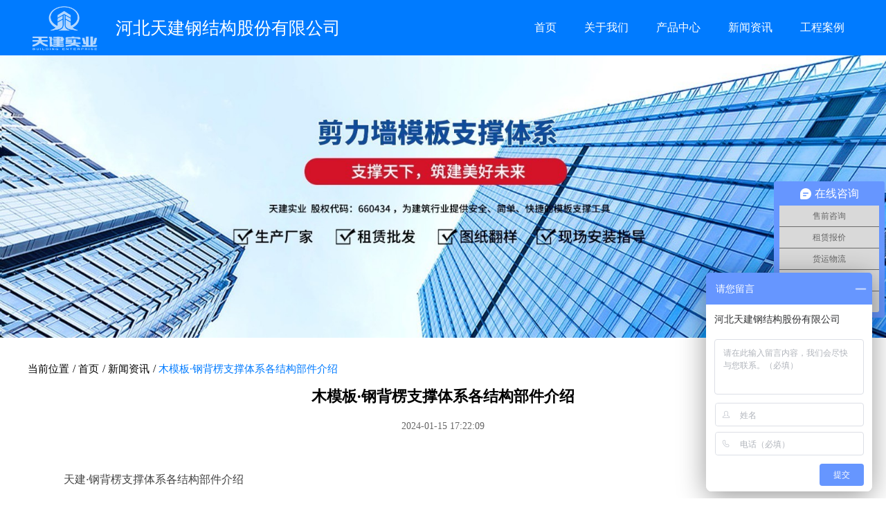

--- FILE ---
content_type: text/html; charset=utf-8
request_url: http://tjshiye.com/index/index/info/type/2/id/62.html
body_size: 6133
content:
<!DOCTYPE html>
<html lang="en">

<head>
    <meta charset="UTF-8">
    <meta http-equiv="X-UA-Compatible" content="IE=edge">
    <meta name="viewport" content="width=device-width, initial-scale=1.0">
    <meta name="description" content="河北天建钢结构股份有限公司" />
    <meta name="keywords" content="河北天建钢结构股份有限公司" />
    <title>河北天建钢结构股份有限公司</title>
    <link rel="stylesheet" href="/static/index/css/swiper.min.css">
    <link rel="stylesheet" href="/static/index/css/index.css">
    
    <script src="/static/index/jquery/jquery.min.js"></script>
    <!--<script src="/static/index/jquery/swiper.min.js"></script>-->
    <!--<link rel="stylesheet" href="https://unpkg.com/swiper/swiper-bundle.min.css"/>-->
 
<!-- Swiper JS -->
<script src="https://unpkg.com/swiper/swiper-bundle.min.js"></script>
    <script>
        var _hmt = _hmt || [];
        (function() {
          var hm = document.createElement("script");
          hm.src = "https://hm.baidu.com/hm.js?c42525ae79be38558749810a0031be5d";
          var s = document.getElementsByTagName("script")[0]; 
          s.parentNode.insertBefore(hm, s);
        })();
    </script>
</head>

<body>
<div class="head">
    <div class="w">
        <div class="head_box">
            <div class="company">
                <img src="/static/index/images/33.png" alt="" class="logo">
                <p>河北天建钢结构股份有限公司</p>
            </div>
            <div class="nav">
                <ul class="nav_list">
                    <li><a href="/index/index/index.html">首页</a></li>
                    <li><a href="/index/index/about.html">关于我们</a></li>
                    <li><a href="/index/index/tu/type/1.html">产品中心</a></li>
                    <li><a href="/index/index/tu/type/2.html">新闻资讯</a></li>
                    <li><a href="/index/index/tu/type/4.html">工程案例</a></li>
                </ul>
            </div>
        </div>
    </div>
</div>
<div class="head_warp"></div>
<div class="banner">
    <div class="swiper-container">
        <div class="swiper-wrapper">
                        <div class="swiper-slide">
                <img src="/uploads/images/20250314/f43a91368a09d55b9a27805176d98242.jpg" alt="">
            </div>
            
                    </div>
    </div>
    </div>
    <div class="tab_nav">
        <div class="w">
            <a href="javascript:;">当前位置</a>/
            <a href="/index/index/index.html">首页</a>/
            <a href="javascript:;">新闻资讯</a>/
            <a href="javascript:;">木模板·钢背楞支撑体系各结构部件介绍</a>
        </div>
    </div>
    <div class="info_content">
        <div class="w">
            <p class="title">木模板·钢背楞支撑体系各结构部件介绍</p>
            <p class="info_time">2024-01-15 17:22:09</p>
            <div class="content_info"><p><a href="http://tj.zjxxjl.cn/" style="padding: 0px; margin: 11px 0px 0px; text-decoration-line: none; display: flex; font-size: 13px; justify-content: space-between; color: rgb(161, 161, 161); font-family: " microsoft="" text-wrap:=""></a></p><p style="padding: 0px; margin-top: 0px; margin-bottom: 0px; width: 221px; text-overflow: ellipsis; overflow: hidden; text-wrap: nowrap; color: rgb(66, 66, 66); font-size: 14px;"><a href="http://tj.zjxxjl.cn/" style="padding: 0px; margin: 11px 0px 0px; text-decoration-line: none; display: flex; font-size: 13px; justify-content: space-between; color: rgb(161, 161, 161); font-family: " microsoft="" text-wrap:=""></a></p><p style="box-sizing: border-box; padding: 20px; color: rgb(68, 68, 68); font-family: &quot;Microsoft Yahei&quot;, PingFangSC-Regular, &quot;Helvetica Neue&quot;, Helvetica, Arial, &quot;Hiragino Sans GB&quot;, &quot;Heiti SC&quot;, &quot;WenQuanYi Micro Hei&quot;, sans-serif; font-size: 16px; text-wrap: wrap; background-color: rgb(255, 255, 255);">天建·钢背楞支撑体系各结构部件介绍</p><p style="box-sizing: border-box; padding: 20px; color: rgb(68, 68, 68); font-family: &quot;Microsoft Yahei&quot;, PingFangSC-Regular, &quot;Helvetica Neue&quot;, Helvetica, Arial, &quot;Hiragino Sans GB&quot;, &quot;Heiti SC&quot;, &quot;WenQuanYi Micro Hei&quot;, sans-serif; font-size: 16px; text-wrap: wrap; background-color: rgb(255, 255, 255);">一、钢背楞墙体横杠</p><p style="box-sizing: border-box; padding: 20px; color: rgb(68, 68, 68); font-family: &quot;Microsoft Yahei&quot;, PingFangSC-Regular, &quot;Helvetica Neue&quot;, Helvetica, Arial, &quot;Hiragino Sans GB&quot;, &quot;Heiti SC&quot;, &quot;WenQuanYi Micro Hei&quot;, sans-serif; font-size: 16px; text-wrap: wrap; background-color: rgb(255, 255, 255); text-align: center;"><img src="/ueditor/php/upload/image/20240202/1706855029270165.jpg" title="1693882063.jpg" alt="1693882036660.jpg" style="box-sizing: border-box; border: 0px; vertical-align: middle; display: inline-block; max-width: 100%; height: auto;"/></p><p style="box-sizing: border-box; padding: 20px; color: rgb(68, 68, 68); font-family: &quot;Microsoft Yahei&quot;, PingFangSC-Regular, &quot;Helvetica Neue&quot;, Helvetica, Arial, &quot;Hiragino Sans GB&quot;, &quot;Heiti SC&quot;, &quot;WenQuanYi Micro Hei&quot;, sans-serif; font-size: 16px; text-wrap: wrap; background-color: rgb(255, 255, 255);">A规格：由两根60mm×20mm内卷边 C型冷弯型钢组装而成，壁厚2.75mm 每延米重4.2Kg。Ｂ作用：用于剪力墙横向加固。Ｃ优点：加大了与剪力墙模板竖向龙骨的受力面，克服自然涨模现象，规格统一，侧面有连接定位用圆孔，连接组装方便，且重量轻、便于操作，提高工人安装效率。Ｄ产品尺寸：600mm&nbsp; 900mm&nbsp; 1200mm 1500mm&nbsp; 1800mm&nbsp; 2100mm&nbsp; 2400 mm&nbsp; 2700mm&nbsp; 3000mm&nbsp; 3300mm等</p><p style="box-sizing: border-box; padding: 20px; color: rgb(68, 68, 68); font-family: &quot;Microsoft Yahei&quot;, PingFangSC-Regular, &quot;Helvetica Neue&quot;, Helvetica, Arial, &quot;Hiragino Sans GB&quot;, &quot;Heiti SC&quot;, &quot;WenQuanYi Micro Hei&quot;, sans-serif; font-size: 16px; text-wrap: wrap; background-color: rgb(255, 255, 255);">二、<span style="box-sizing: border-box;">钢背楞支撑体系-</span>阴角L杠</p><p style="box-sizing: border-box; padding: 20px; color: rgb(68, 68, 68); font-family: &quot;Microsoft Yahei&quot;, PingFangSC-Regular, &quot;Helvetica Neue&quot;, Helvetica, Arial, &quot;Hiragino Sans GB&quot;, &quot;Heiti SC&quot;, &quot;WenQuanYi Micro Hei&quot;, sans-serif; font-size: 16px; text-wrap: wrap; background-color: rgb(255, 255, 255); text-align: center;"><img src="/ueditor/php/upload/image/20240202/1706855029593118.jpg" title="1693882263.jpg" alt="1693882263.jpg" width="630" height="474" border="0" vspace="0" style="box-sizing: border-box; border: 0px; vertical-align: middle; display: inline-block; max-width: 100%; height: 474px; width: 630px;"/></p><p style="box-sizing: border-box; padding: 20px; color: rgb(68, 68, 68); font-family: &quot;Microsoft Yahei&quot;, PingFangSC-Regular, &quot;Helvetica Neue&quot;, Helvetica, Arial, &quot;Hiragino Sans GB&quot;, &quot;Heiti SC&quot;, &quot;WenQuanYi Micro Hei&quot;, sans-serif; font-size: 16px; text-wrap: wrap; background-color: rgb(255, 255, 255);">A组成：又叫阴角加固件，由两根短横杠焊接组成，角度为90°。B作用：替代钢管，用于剪力墙阴角处的水平方向加固。C优点：预制９０°角度，保证剪力墙的制作质量，与横杠搭配使用，快速连接，而且操作简单。D同产品对比：相对比LB型阴角锁具，安拆更快捷，适用于短肢剪力墙。E规格：L600mm－800mm、L800mm－800mm、L800mm－1000mm、L800mm-1200mm等</p><p style="box-sizing: border-box; padding: 20px; color: rgb(68, 68, 68); font-family: &quot;Microsoft Yahei&quot;, PingFangSC-Regular, &quot;Helvetica Neue&quot;, Helvetica, Arial, &quot;Hiragino Sans GB&quot;, &quot;Heiti SC&quot;, &quot;WenQuanYi Micro Hei&quot;, sans-serif; font-size: 16px; text-wrap: wrap; background-color: rgb(255, 255, 255);">三、<span style="box-sizing: border-box;">钢背楞支撑体系-</span>阴角锁具</p><p style="box-sizing: border-box; padding: 20px; color: rgb(68, 68, 68); font-family: &quot;Microsoft Yahei&quot;, PingFangSC-Regular, &quot;Helvetica Neue&quot;, Helvetica, Arial, &quot;Hiragino Sans GB&quot;, &quot;Heiti SC&quot;, &quot;WenQuanYi Micro Hei&quot;, sans-serif; font-size: 16px; text-wrap: wrap; background-color: rgb(255, 255, 255); text-align: center;"><img src="/ueditor/php/upload/image/20240202/1706855031132811.jpg" title="1693882280.jpg" alt="1693882280.jpg" width="630" height="473" border="0" vspace="0" style="box-sizing: border-box; border: 0px; vertical-align: middle; display: inline-block; max-width: 100%; height: 473px; width: 630px;"/></p><p style="box-sizing: border-box; padding: 20px; color: rgb(68, 68, 68); font-family: &quot;Microsoft Yahei&quot;, PingFangSC-Regular, &quot;Helvetica Neue&quot;, Helvetica, Arial, &quot;Hiragino Sans GB&quot;, &quot;Heiti SC&quot;, &quot;WenQuanYi Micro Hei&quot;, sans-serif; font-size: 16px; text-wrap: wrap; background-color: rgb(255, 255, 255);">A组成：又叫阴角锁具，由两根U型横杠焊接组成，角度为90°。B作用：替代钢管，用于剪力墙阴角处的水平方向加固。C优点：预制９０°角，保证剪力墙的制作质量，与横杠搭配使用操作简单。D同产品对比：相对比LA型阴角锁具，阴角加固更牢靠，配合横杠卡住阴角木方，阴角浇筑效果更理想。E规格：L400mm－450mm</p><p style="box-sizing: border-box; padding: 20px; color: rgb(68, 68, 68); font-family: &quot;Microsoft Yahei&quot;, PingFangSC-Regular, &quot;Helvetica Neue&quot;, Helvetica, Arial, &quot;Hiragino Sans GB&quot;, &quot;Heiti SC&quot;, &quot;WenQuanYi Micro Hei&quot;, sans-serif; font-size: 16px; text-wrap: wrap; background-color: rgb(255, 255, 255);">四、<span style="box-sizing: border-box;">钢背楞支撑体系-</span>分体式阳角锁具</p><p style="box-sizing: border-box; padding: 20px; color: rgb(68, 68, 68); font-family: &quot;Microsoft Yahei&quot;, PingFangSC-Regular, &quot;Helvetica Neue&quot;, Helvetica, Arial, &quot;Hiragino Sans GB&quot;, &quot;Heiti SC&quot;, &quot;WenQuanYi Micro Hei&quot;, sans-serif; font-size: 16px; text-wrap: wrap; background-color: rgb(255, 255, 255); text-align: center;"><img src="/ueditor/php/upload/image/20240202/1706855031999957.jpg" title="1693882302.jpg" alt="1693882302.jpg" width="630" height="449" border="0" vspace="0" style="box-sizing: border-box; border: 0px; vertical-align: middle; display: inline-block; max-width: 100%; height: 449px; width: 630px;"/></p><p style="box-sizing: border-box; padding: 20px; color: rgb(68, 68, 68); font-family: &quot;Microsoft Yahei&quot;, PingFangSC-Regular, &quot;Helvetica Neue&quot;, Helvetica, Arial, &quot;Hiragino Sans GB&quot;, &quot;Heiti SC&quot;, &quot;WenQuanYi Micro Hei&quot;, sans-serif; font-size: 16px; text-wrap: wrap; background-color: rgb(255, 255, 255);">A组成：由两根90°角铁焊接在两个预制的C型锁具上，用两根插销把阳角锁具伐在横杠上即可。B作用：用于剪力墙阳角的加固。C：优点：采取加固丝杆穿过阳角预制孔位，一步快捷阳角加固，阳角丝杆对拉，保证了阳角的90°角。</p><p style="box-sizing: border-box; padding: 20px; color: rgb(68, 68, 68); font-family: &quot;Microsoft Yahei&quot;, PingFangSC-Regular, &quot;Helvetica Neue&quot;, Helvetica, Arial, &quot;Hiragino Sans GB&quot;, &quot;Heiti SC&quot;, &quot;WenQuanYi Micro Hei&quot;, sans-serif; font-size: 16px; text-wrap: wrap; background-color: rgb(255, 255, 255);">五、<span style="box-sizing: border-box;">钢背楞支撑体系-</span>横杠（主龙骨）连接锁具</p><p style="box-sizing: border-box; padding: 20px; color: rgb(68, 68, 68); font-family: &quot;Microsoft Yahei&quot;, PingFangSC-Regular, &quot;Helvetica Neue&quot;, Helvetica, Arial, &quot;Hiragino Sans GB&quot;, &quot;Heiti SC&quot;, &quot;WenQuanYi Micro Hei&quot;, sans-serif; font-size: 16px; text-wrap: wrap; background-color: rgb(255, 255, 255); text-align: center;"><img src="/ueditor/php/upload/image/20240202/1706855032176025.jpg" title="1693882172.jpg" alt="1693882172.jpg" width="630" height="422" border="0" vspace="0" style="box-sizing: border-box; border: 0px; vertical-align: middle; display: inline-block; max-width: 100%; height: 422px; width: 630px;"/></p><p style="box-sizing: border-box; padding: 20px; color: rgb(68, 68, 68); font-family: &quot;Microsoft Yahei&quot;, PingFangSC-Regular, &quot;Helvetica Neue&quot;, Helvetica, Arial, &quot;Hiragino Sans GB&quot;, &quot;Heiti SC&quot;, &quot;WenQuanYi Micro Hei&quot;, sans-serif; font-size: 16px; text-wrap: wrap; background-color: rgb(255, 255, 255);">A组成：由一根U型直杠和两个锁销组成。B作用：与横杠定位孔配合，快速连接横杠，保证横杠不被两头拉力拉开，还可以通过定位孔的位置调节横杠的长短。C优点：能保证连接点的整体性，避免出现涨模现象，保证工程质量。D同产品对比：相对比连接锁具A型，操作快捷，减轻重量与造价，通用性高。</p><p style="box-sizing: border-box; padding: 20px; color: rgb(68, 68, 68); font-family: &quot;Microsoft Yahei&quot;, PingFangSC-Regular, &quot;Helvetica Neue&quot;, Helvetica, Arial, &quot;Hiragino Sans GB&quot;, &quot;Heiti SC&quot;, &quot;WenQuanYi Micro Hei&quot;, sans-serif; font-size: 16px; text-wrap: wrap; background-color: rgb(255, 255, 255);">六、<span style="box-sizing: border-box;">钢背楞支撑体系-</span>洞口锁具</p><p style="box-sizing: border-box; padding: 20px; color: rgb(68, 68, 68); font-family: &quot;Microsoft Yahei&quot;, PingFangSC-Regular, &quot;Helvetica Neue&quot;, Helvetica, Arial, &quot;Hiragino Sans GB&quot;, &quot;Heiti SC&quot;, &quot;WenQuanYi Micro Hei&quot;, sans-serif; font-size: 16px; text-wrap: wrap; background-color: rgb(255, 255, 255); text-align: center;"><img src="/ueditor/php/upload/image/20240202/1706855032598256.jpg" title="1693882342.jpg" alt="1693882342.jpg" width="630" height="328" border="0" vspace="0" style="box-sizing: border-box; border: 0px; vertical-align: middle; display: inline-block; max-width: 100%; height: 328px; width: 630px;"/></p><p style="box-sizing: border-box; padding: 20px; color: rgb(68, 68, 68); font-family: &quot;Microsoft Yahei&quot;, PingFangSC-Regular, &quot;Helvetica Neue&quot;, Helvetica, Arial, &quot;Hiragino Sans GB&quot;, &quot;Heiti SC&quot;, &quot;WenQuanYi Micro Hei&quot;, sans-serif; font-size: 16px; text-wrap: wrap; background-color: rgb(255, 255, 255);">A组成：由短横杠和两个勾头螺栓组成。B作用：用于剪力墙洞口模板加固。C优点：用两个勾头螺栓，勾住横杠上面的定位孔，快速将短横杠拉紧，通过松紧螺栓可调整洞口垂直度。简单牢固快速完成洞口模板加固。D规格：600～800mm&nbsp;</p><p style="box-sizing: border-box; padding: 20px; color: rgb(68, 68, 68); font-family: &quot;Microsoft Yahei&quot;, PingFangSC-Regular, &quot;Helvetica Neue&quot;, Helvetica, Arial, &quot;Hiragino Sans GB&quot;, &quot;Heiti SC&quot;, &quot;WenQuanYi Micro Hei&quot;, sans-serif; font-size: 16px; text-wrap: wrap; background-color: rgb(255, 255, 255);">七、<span style="box-sizing: border-box;">钢背楞支撑体系-</span>异型杠</p><p style="box-sizing: border-box; padding: 20px; color: rgb(68, 68, 68); font-family: &quot;Microsoft Yahei&quot;, PingFangSC-Regular, &quot;Helvetica Neue&quot;, Helvetica, Arial, &quot;Hiragino Sans GB&quot;, &quot;Heiti SC&quot;, &quot;WenQuanYi Micro Hei&quot;, sans-serif; font-size: 16px; text-wrap: wrap; background-color: rgb(255, 255, 255); text-align: center;"><img src="/ueditor/php/upload/image/20240202/1706855033878460.jpg" title="1693882378.jpg" alt="1693882378.jpg" width="630" height="332" border="0" vspace="0" style="box-sizing: border-box; border: 0px; vertical-align: middle; display: inline-block; max-width: 100%; height: 332px; width: 630px;"/></p><p style="box-sizing: border-box; padding: 20px; color: rgb(68, 68, 68); font-family: &quot;Microsoft Yahei&quot;, PingFangSC-Regular, &quot;Helvetica Neue&quot;, Helvetica, Arial, &quot;Hiragino Sans GB&quot;, &quot;Heiti SC&quot;, &quot;WenQuanYi Micro Hei&quot;, sans-serif; font-size: 16px; text-wrap: wrap; background-color: rgb(255, 255, 255);">A组成：以上图片为Z型杠。B作用：用于带墙垛、带角度剪力墙及防排烟等风井、门窗下挂梁一次浇筑模板加固。C优点：此类产品用于二次结构优化一次浇筑项目，难于用普通材料加固的墙体，简单牢固快速完成模板加固，成型效果好。</p><p style="box-sizing: border-box; padding: 20px; color: rgb(68, 68, 68); font-family: &quot;Microsoft Yahei&quot;, PingFangSC-Regular, &quot;Helvetica Neue&quot;, Helvetica, Arial, &quot;Hiragino Sans GB&quot;, &quot;Heiti SC&quot;, &quot;WenQuanYi Micro Hei&quot;, sans-serif; font-size: 16px; text-wrap: wrap; background-color: rgb(255, 255, 255);">八、<span style="box-sizing: border-box;">钢背楞支撑体系-</span>梁夹具</p><p style="box-sizing: border-box; padding: 20px; color: rgb(68, 68, 68); font-family: &quot;Microsoft Yahei&quot;, PingFangSC-Regular, &quot;Helvetica Neue&quot;, Helvetica, Arial, &quot;Hiragino Sans GB&quot;, &quot;Heiti SC&quot;, &quot;WenQuanYi Micro Hei&quot;, sans-serif; font-size: 16px; text-wrap: wrap; background-color: rgb(255, 255, 255); text-align: center;"><img src="/ueditor/php/upload/image/20240202/1706855035388411.jpg" title="1693882430.jpg" alt="1693882430.jpg" width="630" height="733" border="0" vspace="0" style="box-sizing: border-box; border: 0px; vertical-align: middle; display: inline-block; max-width: 100%; height: 733px; width: 630px;"/></p><p style="box-sizing: border-box; padding: 20px; color: rgb(68, 68, 68); font-family: &quot;Microsoft Yahei&quot;, PingFangSC-Regular, &quot;Helvetica Neue&quot;, Helvetica, Arial, &quot;Hiragino Sans GB&quot;, &quot;Heiti SC&quot;, &quot;WenQuanYi Micro Hei&quot;, sans-serif; font-size: 16px; text-wrap: wrap; background-color: rgb(255, 255, 255);">A：组成：由可调节U型卡和丝杆组成。B：作用：用于梁体加固。C：优点：可以有效控制梁底及下挂梁开裂、偏移、涨模、梁墙结合处变形等现象。D：规格：800mm以下通用、根据项目实际要求定制。</p><p style="box-sizing: border-box; padding: 20px; color: rgb(68, 68, 68); font-family: &quot;Microsoft Yahei&quot;, PingFangSC-Regular, &quot;Helvetica Neue&quot;, Helvetica, Arial, &quot;Hiragino Sans GB&quot;, &quot;Heiti SC&quot;, &quot;WenQuanYi Micro Hei&quot;, sans-serif; font-size: 16px; text-wrap: wrap; background-color: rgb(255, 255, 255);">九、<span style="box-sizing: border-box;">钢背楞支撑体系-</span>斜支撑</p><p style="box-sizing: border-box; padding: 20px; color: rgb(68, 68, 68); font-family: &quot;Microsoft Yahei&quot;, PingFangSC-Regular, &quot;Helvetica Neue&quot;, Helvetica, Arial, &quot;Hiragino Sans GB&quot;, &quot;Heiti SC&quot;, &quot;WenQuanYi Micro Hei&quot;, sans-serif; font-size: 16px; text-wrap: wrap; background-color: rgb(255, 255, 255); text-align: center;"><img src="/ueditor/php/upload/image/20240202/1706855036933106.jpg" title="1693882470.jpg" alt="1693882470.jpg" width="630" height="822" border="0" vspace="0" style="box-sizing: border-box; border: 0px; vertical-align: middle; display: inline-block; max-width: 100%; height: 822px; width: 630px;"/></p><p style="box-sizing: border-box; padding: 20px; color: rgb(68, 68, 68); font-family: &quot;Microsoft Yahei&quot;, PingFangSC-Regular, &quot;Helvetica Neue&quot;, Helvetica, Arial, &quot;Hiragino Sans GB&quot;, &quot;Heiti SC&quot;, &quot;WenQuanYi Micro Hei&quot;, sans-serif; font-size: 16px; text-wrap: wrap; background-color: rgb(255, 255, 255);">A：组成：由可调节斜支撑和2.4m横杠组成。B：作用：用于墙体垂直度调整。C：优点：通过丝杆的调节，可以拉，可以顶，更好地控制剪力墙的垂直度。D：规格：2.1m可调节斜杠，2.4m横杠。</p><p style="box-sizing: border-box; padding: 20px; color: rgb(68, 68, 68); font-family: &quot;Microsoft Yahei&quot;, PingFangSC-Regular, &quot;Helvetica Neue&quot;, Helvetica, Arial, &quot;Hiragino Sans GB&quot;, &quot;Heiti SC&quot;, &quot;WenQuanYi Micro Hei&quot;, sans-serif; font-size: 16px; text-wrap: wrap; background-color: rgb(255, 255, 255);">十、<span style="box-sizing: border-box;">钢背楞支撑体系-</span>钢楼梯</p><p style="box-sizing: border-box; padding: 20px; color: rgb(68, 68, 68); font-family: &quot;Microsoft Yahei&quot;, PingFangSC-Regular, &quot;Helvetica Neue&quot;, Helvetica, Arial, &quot;Hiragino Sans GB&quot;, &quot;Heiti SC&quot;, &quot;WenQuanYi Micro Hei&quot;, sans-serif; font-size: 16px; text-wrap: wrap; background-color: rgb(255, 255, 255); text-align: center;"><img src="/ueditor/php/upload/image/20240202/1706855037589751.jpg" title="1693882507.jpg" alt="1693882507.jpg" width="630" height="345" border="0" vspace="0" style="box-sizing: border-box; border: 0px; vertical-align: middle; display: inline-block; max-width: 100%; height: 345px; width: 630px;"/></p><p style="box-sizing: border-box; padding: 20px; color: rgb(68, 68, 68); font-family: &quot;Microsoft Yahei&quot;, PingFangSC-Regular, &quot;Helvetica Neue&quot;, Helvetica, Arial, &quot;Hiragino Sans GB&quot;, &quot;Heiti SC&quot;, &quot;WenQuanYi Micro Hei&quot;, sans-serif; font-size: 16px; text-wrap: wrap; background-color: rgb(255, 255, 255);">A：组成：由槽钢50x100,30x50x30（高）方钢和钢板组成的踏步,吊钩Φ20三部分组成。B：作用：用于楼梯模板预制。C：优点：便于施工，便于控制质量，不易发生偏差和楼梯高度不同，混凝土成型效果好。D：规格：根据项目楼梯定制。</p><p style="box-sizing: border-box; padding: 20px; color: rgb(68, 68, 68); font-family: &quot;Microsoft Yahei&quot;, PingFangSC-Regular, &quot;Helvetica Neue&quot;, Helvetica, Arial, &quot;Hiragino Sans GB&quot;, &quot;Heiti SC&quot;, &quot;WenQuanYi Micro Hei&quot;, sans-serif; font-size: 16px; text-wrap: wrap; background-color: rgb(255, 255, 255);">十一、<a href="https://www.gangbeileng.cn/" target="_self" title="钢背楞_剪力墙模板加固件_钢支撑体系_河北天建钢结构股份有限公司" style="box-sizing: border-box; background-color: transparent; color: rgb(51, 51, 51); text-decoration-line: none !important;">钢背楞</a><span style="box-sizing: border-box;">支撑体系-</span>顶板支撑</p><p style="box-sizing: border-box; padding: 20px; color: rgb(68, 68, 68); font-family: &quot;Microsoft Yahei&quot;, PingFangSC-Regular, &quot;Helvetica Neue&quot;, Helvetica, Arial, &quot;Hiragino Sans GB&quot;, &quot;Heiti SC&quot;, &quot;WenQuanYi Micro Hei&quot;, sans-serif; font-size: 16px; text-wrap: wrap; background-color: rgb(255, 255, 255); text-align: center;"><img src="/ueditor/php/upload/image/20240202/1706855038486750.jpg" title="1693882535.jpg" alt="1693882535.jpg" width="630" height="474" border="0" vspace="0" style="box-sizing: border-box; border: 0px; vertical-align: middle; display: inline-block; max-width: 100%; height: 474px; width: 630px;"/></p><p style="box-sizing: border-box; padding: 20px; color: rgb(68, 68, 68); font-family: &quot;Microsoft Yahei&quot;, PingFangSC-Regular, &quot;Helvetica Neue&quot;, Helvetica, Arial, &quot;Hiragino Sans GB&quot;, &quot;Heiti SC&quot;, &quot;WenQuanYi Micro Hei&quot;, sans-serif; font-size: 16px; text-wrap: wrap; background-color: rgb(255, 255, 255);">A：规格：由50X50钢包木壁厚1.8mm。B：作用：用于顶板加固支撑。C：优点：标准定尺，轻便耐用，施工优越于木方，通常用于顶板次龙骨和剪力墙模板次龙骨施工，混凝土成型效果好。D：产品尺寸：1.5m、2.7m、3.0m等。</p><p style="padding: 0px; margin-top: 0px; margin-bottom: 0px; width: 221px; text-overflow: ellipsis; overflow: hidden; text-wrap: nowrap; color: rgb(66, 66, 66); font-size: 14px;"><a href="http://tj.zjxxjl.cn/" style="padding: 0px; margin: 11px 0px 0px; text-decoration-line: none; display: flex; font-size: 13px; justify-content: space-between; color: rgb(161, 161, 161); font-family: " microsoft="" text-wrap:=""><br/></a><br/></p><p><br/></p></div>
        </div>
    </div>
<div class="foot">
    <div class="w">
        <img src="/static/index/images/33.png" alt="" class="foot_img">
        <div class="foot_xian"></div>
        <div class="gongsi">
            <p>河北天建钢结构股份有限公司</p>
            <p>地址:河北省泰皇岛市昌黎安山中部工业区</p>
            <p>电话:0335-3889991</p>
            <p>手机:18532028885</p>
            <p>传真:0335-2899199</p>
            <p>邮箱:381738702@qq.com</p>
            <p>邮编:066600</p>
            <p><a href="https://beian.miit.gov.cn/" target="_blank">ICP备案编号:冀ICP备16002154号-1</a></p>
            <p class="beian">
                <img src="/static/index/images/34.png" alt="">
                冀公网安备 13032202000109号            </p>
        </div>
        <div class="gongsi gongsi1">
            <p>网站导航</p>
            <a href="/index/index/index.html">>网站首页</a>
            <a href="/index/index/tu/type/1.html">>产品中心</a>
            <!--            <a href="">>企业介绍</a>-->
            <a href="/index/index/tu/type/2.html">>新闻资讯</a>
            <a href="/index/index/tu/type/3.html">>公司动态</a>
            <a href="/index/index/tu/type/4.html">>工程案例</a>
            <!--            <a href="">>技术中心</a>-->
            <!--            <a href="">>网站地图</a>-->
        </div>
        <div class="foot_xian"></div>
                <div class="wx">
            <img src="/uploads/images/20240206/0c101c96f58357b8873c834632b4ef06.jpg" alt="">
            <p>微信公众号</p>
        </div>
                <div class="wx">
            <img src="/uploads/images/20240206/471f3d3d5ed06eed0b788b6fba650615.jpg" alt="">
            <p>客服微信</p>
        </div>
            </div>
</div>
<!-- 友情链接 -->
<div class="lianjie">
    <div class="w">
        <span>友情链接:</span>
                <a href="https://gangbeileng.cn/" target="_blank">钢背楞</a>
        <!--        <a href="">心旅游网</a>-->
<!--        <a href="">财富财经知识 </a>-->
<!--        <a href="">橡胶气囊 </a>-->
<!--        <a href="">过热蒸汽发生器</a>-->
    </div>
</div>
<script>
   
    var swiper = new Swiper('.swiper-container', {
        loop: true,
        autoplay: true,
    })
    var mySwiper1 = new Swiper('.swiper-container2', {
        loop: true,
        slidesPerView: 1,
        nextButton: '.swiper-button-next',
        prevButton: '.swiper-button-prev',
    })

    function isMobile() {
        var userAgentInfo = navigator.userAgent;
        // 判断是否为移动端
        if (/AppleWebKit.*Mobile/i.test(userAgentInfo) || /MIDP|SymbianOS|NOKIA|SAMSUNG|LG|NEC|TCL|Alcatel|BIRD|DBTEL|Dopod|PHILIPS|HAIER|LENOVO|MOT-|Nokia|SonyEricsson|SIE-|Amoi|ZTE/.test(userAgentInfo)) {
            return true;
        } else {
            return false;
        }
    }
    var quyu;
    var leixing = [];
    var mianji;
    var mobile;

    // 调用函数判断当前设备类型
    if (isMobile()) {
        var mySwiper1 = new Swiper('.swiper-container1', {
            loop: true,
            slidesPerView: 3,
           navigation: {
            nextEl: '.swiper-button-next',
            prevEl: '.swiper-button-prev',
        },
        })
    } else {
        var mySwiper1 = new Swiper('.swiper-container1', {
            loop: true,
            slidesPerView: 4,
           navigation: {
            nextEl: '.swiper-button-next',
            prevEl: '.swiper-button-prev',
        },
        })
    }

    $(".xinxi_li1 ul li").click(function () {
        quyu = $(this).text();
        $(this).addClass('active').siblings('li').removeClass('active');
    })
    $(".xinxi_li3 ul li").click(function () {
        if ($(this).hasClass('active')){
            leixing = deleteValue(leixing,$(this).text())
            $(this).removeClass('active');
        }else{
            leixing.push($(this).text());
            $(this).addClass('active');
        }
        function deleteValue(arr, value) {
            while ($.inArray(value, arr) !== -1) {
                arr.splice($.inArray(value, arr), 1);
            }
            return arr;
        }
    })
    $('.tijiao').click(function () {
        if (isMobile()) {
            mianji = $("#mianji1").val();
            mobile = $("#mobile1").val();
        }else{
            mianji = $("#mianji").val();
            mobile = $("#mobile").val();
        }
        var gongcheng = $('input[name="gongcheng"]:checked').val();
        $.ajax({
            url: "/index/index/liuyan.html",
            data: {
                quyu: quyu,
                gongcheng: gongcheng,
                mianji: mianji,
                mobile: mobile,
                leixing: leixing
            }, success: function (res) {
                if (res.code == 200) {
                    alert(res.msg)
                    location.reload();
                }
            }
        })
    })
</script>
</body>

</html>

--- FILE ---
content_type: text/css
request_url: http://tjshiye.com/static/index/css/index.css
body_size: 3740
content:
* {
    padding: 0;
    margin: 0;
}

ul li {
    list-style: none;
}

a {
    text-decoration: none;
}

.head {
    height: 80px;
    width: 100%;
    background-color: #007bff;
    position: fixed;
    top: 0;
    z-index: 99999;
}
.head_warp{height: 80px;}

.w {
    width: 1200px;
    margin: 0 auto;
}

.logo {
    height: 80px;
}

.head_box {
    display: flex;
    justify-content: space-between;
    align-items: center;
}

.company {
    display: flex;
    align-items: center;
}

.company p {
    font-size: 25px;
    color: #fff;
    margin-left: 20px;
}

.nav_list li {
    float: left;
    padding: 0 20px;
}

.nav_list li a {
    color: #fff;
}

.banner {
    /* overflow: hidden; */
    position: relative;
}

.banner img {
    width: 100%;
}
/*.chanpin .swiper-slide img{*/
/*    width: 95%;*/
/*}*/
.xinxi_box {
    box-shadow: 0px 0px 5px 1px #e8e8e8 inset;
    width: 1140px;
    padding: 30px;
    margin-top: -50px;
    background-color: #fff;
    position: absolute;
    top: 90%;
    z-index: 99;
    display: flex;
    flex-wrap: wrap;
}

.xinxi_li {
    width: 28%;
    /*margin-right: 2.3%;*/
}
.xinxi_li:first-child{
    width: 34.3%;
    margin-right: 2%;
}

.xinxi_li ul li {
    margin-bottom: 20px;
    font-size: 14.5px;
    padding: 2px 0;
}

.xinxi_li3 ul li {
    padding: 4px 0;
}

.xinxi_li_title {
    font-size: 18px;
    font-weight: bold;
    margin-bottom: 30px;
}

.xinxi_li1 ul {
    flex-wrap: wrap;
    display: flex;
}

.xinxi_li1 ul li {
    border: solid 1px #e2e2e2;
    font-size: 14px;
    background-color: #f6f6f6;
    padding: 5px 20px;
    margin-right: 30px;
}
.fu_title span{margin-left: 5px}
.fu_title span:last-child{display: none}
.fu_title a{color: #000}
.xinxi_li3 ul {
    flex-wrap: wrap;
    display: flex;
}
.xinxi_li3 ul li {
    border: solid 1px #e2e2e2;
    font-size: 14px;
    background-color: #f6f6f6;
    padding: 5px 0;
    margin-right: 13px;
    width: 80px;
    margin-bottom: 20px;
    text-align: center;
}
.xinxi_li3{width: 35%;margin-right: 0}
.tijiao{padding: 5px 30px;display: block;margin-left: 23%}
.xinxi_li:hover{cursor: pointer}
.xinxi_li1 ul .active,.xinxi_li3 ul .active{background-color: #005ca9;color: #fff;border: solid 1px #005ca9}
.chanpin {
    margin-top: 18%;
    margin-bottom: 40px;
}

.title {
    text-align: center;
    font-size: 22px;
    font-weight: bold;
    margin-bottom: 10px;
}

.fu_title {
    text-align: center;
    font-size: 15px;
    margin-bottom: 30px;
}

.swiper-container1,
.swiper-container2 {
    margin-left: auto;
    margin-right: auto;
    position: relative;
    overflow: hidden;
    z-index: 1;
}

.chanin_banner .swiper-slide {
    width: 25%;
    margin: 20px 0;
    transition: transform 0.4s ease;
}

.chanin_banner .swiper-slide a {
    width: 95%;
    height: 100%;
    color: #000;
    font-size: 15px;
}

.chanin_banner .swiper-slide a img {
    margin-bottom: 10px;
}

.chanin_banner .swiper-slide:hover {
    transform: scale(1.1) ;
    z-index: 999;
}

.swiper-button-next,
.swiper-button-prev {
    top: 40%;
}

.tedian {
    height: 860px;
}

.tedian_img {
    height: 705px;
    width: 100%;
    margin-top: 40px;
    position: relative;
}

.tedian_img_bg {
    width: 100%;
}

.tedian_box {
    width: 1200px;
    position: absolute;
    top: 0;
    left: 0;
    right: 0;
    margin: auto;
    display: flex;
}

.tedian_left_img {
    width: 300px;
    margin-top: 34px;
}

.tedian_li1 {
    display: flex;
    height: 335px;
}

.tedian_li2 {
    height: 305px;
    display: flex;
}

.tedian_li1 img {
    margin-left: -35px;
    width: 332px;
    height: 335px;
}

.tedian_li2 img {
    width: 297px;
    height: 305px;
}

.tedian_content {
    width: 297px;
    background-color: #fff;
}

.tedian_content p:nth-child(1) {
    text-align: center;
    color: #475aaf;
    font-size: 18px;
    margin-top: 60px;
}

.tedian_content p:nth-child(2) {
    width: 80%;
    margin: 30px auto;
    color: #7c7c7c;
    text-align: center;
    overflow: hidden;
    text-overflow: ellipsis;
    display: -webkit-box;
    -webkit-line-clamp: 3;
    -webkit-box-orient: vertical;
}

.tedian_content p:nth-child(3) {
    border-radius: 10px;
    border: solid 1px #eeeeee;
    width: 120px;
    font-size: 13px;
    padding: 13px 0;
    text-align: center;
    margin: 40px auto;
    background-color: #f5f5f5;
}

.tedian_li3 {
    margin-top: 33px;
}

.tedian_li3 img {
    width: 305px;
    height: 301px;
}

.tedian_li3 .tedian_content {
    height: 306px;
    overflow: hidden;
    margin-top: -4px;
    width: 305px;
}

.jieshao_box {
    margin-top: 40px;
    display: flex;
}

.jieshao_title>p:first-child {
    width: 80px;
    height: 5px;
    background-color: #034294;
    margin-bottom: 10px;
}

.jieshao_title .p2 {
    color: #034294;
    font-size: 18px;
    font-weight: bold;
    margin-bottom: 30px;
}

.jieshao_left {
    width: 35%;
}

.content {
    height: 280px;
    margin-top: 30px;
    color: #818181;
    line-height: 32px;
    width: 100%;
    text-indent: 2em;
    overflow: hidden;
    text-overflow: ellipsis;
    font-size: 15px;
    margin-bottom: 25px;
}

.move {
    padding: 10px 0;
    background-color: #eeeeee;
    width: 110px;
    text-align: center;
    font-size: 14px;
    color: #9b9b9b;
}

.jieshao_middle {
    margin-left: 3%;
    display: flex;
    width: 60%;
}

.middle_left {
    width: 600px;
    height: 409px;
    margin-right: 1%;
}

.middle_right img {
    width: 145px;
    height: 95px;
    margin-bottom: 5px;
}

.img1 {
    width: 100%;
    margin: 70px 0;
}

.dongtai {
    display: flex;
}

.dongtai_lunbo img {
    height: 320px;
    margin-bottom: 20px;
    width: 430px;
}

.dongtai_lunbo a {
    color: #000;
    font-size: 15px;
}

.dongtai .dongtai_li:first-child {
    margin-left: 0;
    width: 430px;
}

.dongtai_li {
    margin-left: 40px;
    width: 340px;
}

.dongtai_fengmian {
    width: 340px;
    height: 200px;
}

.dongtai_li_title {
    display: flex;
    align-items: center;
    justify-content: space-between;
}

.content_content{flex: 1}
.dongtai_li_title p {
    font-size: 17px;
    font-weight: bold;
    margin-top: 15px;
}

.dongtai_li_title a {
    font-size: 13px;
    font-weight: normal;
    color: #ababab;
}

.dongtai_li_list a {
    display: flex;
    font-size: 13px;
    justify-content: space-between;
    margin-top: 11px;
    color: #a1a1a1;
}

.dongtai_li_list a p:first-child {
    width: 75%;
    text-overflow: ellipsis;
    overflow: hidden;
    white-space: nowrap;
    color: #424242;
    font-size: 14px;
}

.img2 {
    width: 100%;
    margin-top: 70px;
    margin-bottom: -4px;
}

.anli {
    width: 100%;
    height: 550px;
    background-image: url('/static/index/images/27.jpg');
    background-repeat: no-repeat;
    background-size: 100%;
    overflow: hidden;
}

.anli_box {
    display: flex;
    margin-top: 65px;
}

.anli_li {
    width: 350px;
    margin-right: 30px;
    overflow: hidden;
}

.anli_title {
    font-size: 20px;
    font-weight: bold;
    margin-bottom: 65px;
}

.anli_list a {
    width: 100%;
    text-overflow: ellipsis;
    overflow: hidden;
    white-space: nowrap;
    color: #000;
    margin-bottom: 30px;
    display: block;
}

.anli_li img {
    width: 350px;
    height: 220px;
    /*margin-top: 20px;*/
}
.anli .anli_li:nth-child(2) img{
    margin-bottom: 16px;
}

.huoban {
    width: 440px;
}

.huoban_img {
    width: 300px;
    margin: 0 auto;
    margin-bottom: 20px;
    display: block;
}

.huoban_li_img {
    width: 70px;
    height: 50px;
    border-radius: 10px;
    margin-top: 15px;
    margin-right: 17.5px;
}

.huoban_li .huoban_li_img:nth-child(5n+5) {
    margin-right: 0;
}
.tuzhi {
    height: 115px;
    width: 100%;
    background-color: #f1f1f1;
    margin-top: -5px;
}

.tuzhi .w {
    display: flex;
    align-items: center;
    flex-wrap: wrap;
    height: 115px;
    justify-content: space-between;
}

.tuzhi_li {
    display: flex;
    align-items: center;
}

.tuzhi_li img {
    width: 70px;
    height: 70px;
    margin-right: 20px;
}

.foot {
    width: 100%;
    background-color: #191b27;
}

.foot .w {
    display: flex;
    align-items: center;
    flex-wrap: wrap;
    justify-content: space-between;
}

.foot_img {
    width: 180px;
}

.foot_xian {
    width: 2px;
    height: 150px;
    background-color: rgba(255, 255, 255, 0.2);
}

.gongsi {
    margin: 40px 0;
    color: #e6e7eb;
    font-size: 14px;
    line-height: 25px;
}

.gongsi p:first-child {
    font-size: 18px;
    margin-bottom: 10px;
}

.beian {
    display: flex;
    align-items: center;
}

.gongsi a {
    color: #e6e7eb;
    display: block;
}

.wx {
    color: #e6e7eb;
    font-size: 14px;
    text-align: center;
}

.wx img {
    width: 150px;
    margin-bottom: 20px;
}

.lianjie {
    border-top: solid 2px #727679;
    background-color: #191b27;
    height: 50px;
    color: #e6e7eb;
    line-height: 50px;
    font-size: 15px;
}

.lianjie a {
    color: #e6e7eb;
    margin-left: 10px;
}
.tab_nav{height: 50px;line-height: 50px;margin-top: 20px;}
.tab_nav a{color: #000;font-size: 15px;margin-right: 5px;}
.tab_nav a:last-child{color: #007bff;}
.content_li{width: 44%;margin: 20px 0;}
        .content_li a{
            display: flex;
            color: #000;
            font-size: 14px;
        }

        .content_li img {
            width: 200px;
            height: 159px;
            margin-right: 4%;
        }
        .content_li a p:nth-child(1){font-size: 16px;margin-bottom: 10px;margin-top: 5px; display: -webkit-box;-webkit-box-orient: vertical;-webkit-line-clamp: 1; overflow: hidden;}
        .content_li a p:nth-child(2){font-size: 14px;line-height: 22px;
    display: -webkit-box;-webkit-box-orient: vertical;-webkit-line-clamp: 5; overflow: hidden;color: #333;}
    .content_li a p:nth-child(3){color: #666;margin-top: 10px;}
    .content_list .w{display: flex;flex-wrap: wrap;}
    .content_list .content_li:nth-child(odd){margin-right: 4%;}
    .info_time{text-align: center;color: #666;margin: 20px 0;font-size: 14px;}
    .content_info{font-size: 15px;line-height: 35px;margin-bottom: 30px;}
    .content_info p{text-indent: 2em;}
.anli_left{width: 760px;}
.anli_left>div{display: flex}
.anli_title{text-align: center;margin-bottom: 36px}
@media screen and (min-width:549px) {
    .xinxi_box1,.tedian_img1,.dongtai_li1,.anli_li .dongtai_li_title {
        display: none;
    }
}

@media screen and (max-width:549px) {
    .xinxi_li:first-child{width: 90%;margin: 0 auto}
    .head {
        height: 70px;
        width: 100%;
    }
    .head_warp{height: 70px;}
    .logo{height: 60px;margin-left: 20px;margin-top: 10px;}
    .company p{font-size: 15px;}
    .nav {
        display: none;
    }

    .w {
        width: 100%;
    }

    .chanpin {
        margin-top: 20px;margin-bottom: 20px;
    }

    .xinxi_box{
        display: none;
    }
    .xinxi_li{
        width: 90%;margin: 0 auto;
    }
    .xinxi_li_title{text-align: center;margin-top: 20px;margin-bottom: 20px;}
    .xinxi_li1 ul li{margin-right: 15px;padding: 3px 0;width: 15%;text-align: center;}
    .xinxi_li3 ul li {width: 22.5%;margin-right: 2%}
    .xinxi_li3 ul li:nth-child(4n+4){margin-right: 0}
    .title{font-size: 18px;}
    .fu_title{font-size: 12px;margin-bottom: 0;}
    .swiper-button-next, .swiper-container-rtl .swiper-button-prev{background-size: 60%;}
    .chanin_banner .swiper-slide a{font-size: 13px;}
    .tedian{height: auto;}
    .tedian_img{display: none;}
    .tedian_img1{margin: 20px auto;width: 90%}
    .tedian_li{display: flex;margin-bottom: 10px}
    .tedian_li img{width: 50%;height: auto;}
    .tedian_content{width: 50%;}
    .tedian_content p:nth-child(1){font-size:14px;margin-top: 40px;}
    .tedian_content p:nth-child(2){margin: 20px auto;font-size: 13px;line-height: 20px;display:-webkit-box;-webkit-box-orient:vertical;-webkit-line-clamp:2;overflow: hidden;}
    .tedian_content p:nth-child(3){font-size: 12px;width: 90px;padding: 8px;margin-top: 30px;margin-bottom: 0;}
    .jieshao_title .p2{font-size: 15px;margin-bottom: 10px;}
    .jieshao_box{display: block;margin-top: 20px;}
    .jieshao_left,.dongtai_li{width: 90%;margin: 0 auto;}
    .jieshao_middle{width: 90%;margin:0 auto;display: block;}
    .middle_left{width: 100%;margin-right: 0;height: auto;}
    .content{font-size: 14px;margin: 10px 0;line-height: 25px;}
    .middle_right img{width: 24%;height: auto;}
    .img1,.img2{margin: 10px auto;}
    .dongtai{display: block;}
    .dongtai_lunbo{margin-bottom: 20px;}
    .dongtai_lunbo img{width: 90%;margin:0 auto;margin-bottom: 10px;display: block}
    .dongtai_li2{display: none;}
    .dongtai_li1{width: 90%;margin: 0 auto;margin-bottom: 20px;}
    .dongtai_li_title{margin-bottom: 10px;}
    .dongtai_fengmian{width: 100%;height: auto;}
    .anli{height: auto;background-image: none;}
    .anli_box{margin-top: 0px;display: block;}
    .anli_box .anli_li:first-child{display: none;}
    .anli_title{display: none;}
    .anli_li{width: 90%;margin: 0 auto;}
    .anli_list a{width: 100%;text-overflow: ellipsis;overflow: hidden;white-space: nowrap;color: #424242;font-size: 14px;}
    .anli_li img{width: 100%;height: auto;}
    .huoban{background-image: url(/static/index/images/27.jpg);padding: 10px 0;}
    .huoban_img{width: 35%;margin: 10px auto;}
    .huoban_li{width: 90%;margin: 0 auto;padding-bottom: 10px;}
    .huoban_li_img{width: 60px;height: 40px;margin-top: 10px;}
    .tuzhi .w{width: 90%;height: auto;padding: 12px 0;}
    .tuzhi {margin-top: 0;font-size: 12px;height: auto;}
    .tuzhi_li img{width: 32px;height: 32px;margin-right: 5px;}
    .foot{overflow: hidden;}
    .foot .w{display: block;}
    .foot_img{width: 100px;margin: 10px auto;display: block;}
    .foot_xian{display: none;}
    .gongsi{margin: 15px auto;margin-left: 8%;overflow: hidden;}
    .gongsi p:first-child{font-size: 16px;}
    .gongsi1 a{width: 20%;float: left;}
    .wx{width: 50%;float: left;margin-bottom: 10px;}
    .wx img{width: 100px;margin-bottom: 10px;}
    .lianjie .w{font-size: 12px;width: 90%;}
    .lianjie a{margin-left: 5px;}
    .content_li{width: 93%;margin: 10px auto;}
    .tab_nav .w{margin-left: 5%;width: 95%; text-overflow: ellipsis;
        overflow: hidden;
        white-space: nowrap;}
    .tab_nav a{font-size: 14px;}
    .content_li img{width: 180px;height: 106px;}
    .content_li a p:nth-child(1){font-size: 14px;display: -webkit-box;
        -webkit-box-orient: vertical;
        -webkit-line-clamp: 1;
        overflow: hidden;
        margin-bottom: 5px;
    }
    .content_li a p:nth-child(2) {
        font-size: 12px;
        line-height: 22px;
        display: -webkit-box;
        -webkit-box-orient: vertical;
        -webkit-line-clamp: 2;
        overflow: hidden;
        color: #333;
    }
    .content_li a p:nth-child(3){font-size: 12px;}
    .content_list .content_li:nth-child(odd){margin-right: auto;}
    .content_list{margin-bottom: 20px;}
    .info_content .w{width: 95%;}
    .anli_left{width: 100%;}
    .anli_list{margin-bottom: 20px}
}

--- FILE ---
content_type: text/javascript; charset=utf-8
request_url: https://goutong.baidu.com/site/126/c42525ae79be38558749810a0031be5d/b.js?siteId=15235074
body_size: 8170
content:
!function(){"use strict";!function(){var e={styleConfig:{"styleVersion":"1","inviteBox":{"btnBgColor":"#6696FF","startPage":1,"autoDuration":0,"cpyInfo":"","isShowText":1,"skinType":1,"buttonType":1,"inviteTypeData":{"0":{"width":400,"height":175},"1":{"width":400,"height":282},"2":{"width":400,"height":282},"3":{"width":400,"height":282}},"autoInvite":0,"stayTime":20,"closeTime":20,"toChatTime":5,"inviteWinPos":0,"welcome":"河北天建钢结构股份有限公司","needVerifyCode":1,"autoChat":0,"btnBgColorType":0,"skinIndex":1,"customerStyle":{"acceptFontColor":"#000000","backImg":"","acceptBgColor":"#fecb2e","inviteBackImg":"https://aff-im.bj.bcebos.com/r/image/invite-back-img.png","confirmBtnText":"在线咨询","marginTop":0,"buttonPosition":"center","marginLeft":0},"defaultStyle":1,"likeCrm":0,"skinName":"客服小妹","autoHide":0,"reInvite":1,"sendButton":{"bgColor":"#bfecff","fontColor":"#1980df"},"inviteHeadImg":"","license":"000","isOpenAutoDirectCom":0,"fontPosition":"center","isCustomerStyle":0,"position":"middle","inviteInterval":90,"inviteWinType":0,"tradeId":0,"fontColor":"#333333"},"aiSupportQuestion":false,"webimConfig":{"isShowIntelWelLan":0,"skinIndex":0,"autoDuration":1,"customerColor":"#6696FF","themeType":0,"license":"000","isOpenAutoDirectCom":0,"generalRecommend":0,"isShowCloseBtn":1,"skinType":1,"width":452,"isOpenKeepCom":1,"autoPopupMsg":0,"position":"right-bottom","needVerifyCode":1,"height":471,"waitVisitStayTime":6,"searchTermRecommend":1},"noteBoard":{"btnBgColor":"#6696FF","skinIndex":0,"webim":{"webimOnline":1,"webimOffline":1},"likeCrm":1,"displayCompany":1,"customerColor":"#00aef3","cpyInfo":"河北天建钢结构股份有限公司\n","skinName":"默认皮肤","displayLxb":1,"formText":"请在此输入留言内容，我们会尽快与您联系，祝您生活愉快。","skinType":1,"form":{"formOffline":0,"formOnlineAuto":0},"position":"right-bottom","itemsExt":[],"items":[{"name":"content","required":1,"isShow":1},{"name":"visitorName","required":0,"isShow":1},{"name":"visitorPhone","required":1,"isShow":1}],"cpyTel":18532028885,"needVerifyCode":1,"tradeId":0,"btnBgColorType":0,"board":{"boardOffline":1,"boardOnline":0}},"blackWhiteList":{"type":-1,"siteBlackWhiteList":[]},"isWebim":1,"pageId":0,"seekIcon":{"barrageIconColor":"#9861E6","iconHeight":39,"barrageIssue":["可以介绍下你们的产品么？","你们是怎么收费的呢？","现在有优惠活动么？"],"displayLxb":1,"cpyInfo":"","portraitPosition":"top","skinType":1,"isFixedPosition":1,"iconType":1,"pcGroupiconColor":"#6696FF","horizontalPosition":"left","needVerifyCode":1,"customerStyle":{"backImg":""},"skinIndex":5,"iconWidth":120,"likeCrm":0,"skinName":"工业时代","groups":[{"groupName":"售前咨询","groupId":777085,"isSelected":false},{"groupName":"租赁报价","groupId":777086,"isSelected":false},{"groupName":"货运物流","groupId":777087,"isSelected":false},{"groupName":"售后服务","groupId":777088,"isSelected":false},{"groupName":"厂商合作","groupId":956053,"isSelected":false}],"barrageColor":0,"marginLeft":0,"autoConsult":1,"isOpenAutoDirectCom":0,"barrageSwitch":false,"isCustomerStyle":0,"hotIssues":[{"question":"钢背楞怎么计算价格？","answer":"<div><span style=\"font-size: 14px;\">1.常规剪力墙模板背楞，按吨过磅计算价格。</span><br></div><div>2.根据项目实际情况，提供施工图、结构图，对材料进行整体优化，生成用量使用清单。<br></div><div>3.综合原材料价格等因素，指定地区业务负责沟通价格，协调提供报价单、优化图纸及用量等。</div><div>4.如有问题，请致电咨询：0335-3889991，祝您生活愉快！<img style=\"display: inline-block; vertical-align: middle; width: 25px; height: 25px;\" src=\"http://aff-im.cdn.bcebos.com/onlineEnv/webim/resource/img/face/f5d3fd06ead545b5abd48e367195b1fb.png\" data-face-text=\"鲜花\" data-face-id=\"f5d3fd06ead545b5abd48e367195b1fb\" datafacekey=\"f5d3fd06ead545b5abd48e367195b1fb\"></div>","id":"hotIssues:972465910"},{"question":"钢背楞怎么租赁？","answer":"钢背楞(横杠)租赁则按米计算租赁费用，普材参考0.12-0.18元/延长米，温馨提示：实际租赁价格与工程结构、原材价格、用量情况、使用时间、运输、款项等多因素有关，以上价格仅作参照，电话详细咨询：0335-3889991或18532028885(微信），祝您生活愉快！<img style=\"display: inline-block; vertical-align: middle; width: 25px; height: 25px;\" src=\"http://aff-im.cdn.bcebos.com/onlineEnv/webim/resource/img/face/f5d3fd06ead545b5abd48e367195b1fb.png\" data-face-text=\"鲜花\" data-face-id=\"f5d3fd06ead545b5abd48e367195b1fb\" datafacekey=\"f5d3fd06ead545b5abd48e367195b1fb\">","id":"hotIssues:813592406"},{"question":"获取产品详细资料，成本核算，施工方案？","answer":"欢迎您的咨询与关注，<div><div><span style=\"font-size: 14px;\">1.为维护行业良好的发展，我们需要了解一些项目的基本信息和情况，感谢您的信任和理解。我们将秉持着“诚信共赢”的合作理念，竭诚为服务。<img style=\"display: inline-block; vertical-align: middle; width: 25px; height: 25px;\" src=\"http://aff-im.cdn.bcebos.com/onlineEnv/webim/resource/img/face/f5d3fd06ead545b5abd48e367195b1fb.png\" data-face-text=\"鲜花\" data-face-id=\"f5d3fd06ead545b5abd48e367195b1fb\" datafacekey=\"f5d3fd06ead545b5abd48e367195b1fb\"></span></div><div><span style=\"font-size: 14px;\">2.获取产品详细资料，成本核算 ，施工方案，请您致电：0335-3889991或18532028885(添加微信)。<br></span></div><div><span style=\"font-size: 14px;\"><br></span></div></div>","id":"hotIssues:178344196"}],"groupStyle":{"bgColor":"#ffffff","buttonColor":"#d6f3ff","fontColor":"#008edf"},"pcGroupiconType":0,"position":"right-center","groupWidth":144,"barrageIconColorType":0,"marginTop":0,"tradeId":0},"digitalHumanSetting":{"perid":"4146","gender":0,"demo":{"image":"https://aff-im.cdn.bcebos.com/onlineEnv/r/image/digitalman/digital-woman-demo-webim.png"},"headImage":"https://aff-im.cdn.bcebos.com/onlineEnv/r/image/digitalman/digital-woman-demo.jpg","name":"温柔姐姐","audition":"https://aff-im.cdn.bcebos.com/onlineEnv/r/audio/digitalman/woman.mp3","comment":"以亲切温柔的形象来接待访客，让用户感受到温暖和关怀；","data":{"welcome":{"gif":"https://aff-im.cdn.bcebos.com/onlineEnv/r/image/digitalman/digital-woman-welcome.gif"},"contact":{"gif":"https://aff-im.cdn.bcebos.com/onlineEnv/r/image/digitalman/digital-woman-contact.gif"},"warmLanguage":{"gif":""},"other":{"gif":""}}}},siteConfig:{"eid":"26126717","queuing":"<p>欢迎光临！您已经进入服务队列，请您稍候，马上为您转接您的在线咨询顾问。</p>","isOpenOfflineChat":1,"authToken":"bridge","isWebim":1,"imVersion":"im_server","platform":0,"isGray":"false","vstProto":1,"bcpAiAgentEnable":"0","webimConfig":{"isShowIntelWelLan":0,"skinIndex":0,"autoDuration":1,"customerColor":"#6696FF","themeType":0,"license":"000","isOpenAutoDirectCom":0,"generalRecommend":0,"isShowCloseBtn":1,"skinType":1,"width":452,"isOpenKeepCom":1,"autoPopupMsg":0,"position":"right-bottom","needVerifyCode":1,"height":471,"waitVisitStayTime":6,"searchTermRecommend":1},"isOpenRobot":0,"startTime":1768442223151,"authType":4,"prologue":"","isPreonline":0,"isOpenSmartReply":1,"isCsOnline":0,"siteToken":"c42525ae79be38558749810a0031be5d","userId":"26126717","route":"1","csrfToken":"7828d04f770341ee98b4d6216ead68d6","ymgWhitelist":true,"likeVersion":"generic","newWebIm":1,"siteId":"15235074","online":"false","bid":"","webRoot":"https://affimvip.baidu.com/cps5/","isSmallFlow":0,"userCommonSwitch":{"isOpenTelCall":false,"isOpenCallDialog":false,"isOpenStateOfRead":true,"isOpenVisitorLeavingClue":true,"isOpenVoiceMsg":true,"isOpenVoiceCom":true}}};Object.freeze(e),window.affImConfig=e;var i=document.createElement("script"); i.src="https://aff-im.cdn.bcebos.com/onlineEnv/imsdk/1735891798/affim.js",i.setAttribute("charset","UTF-8");var o=document.getElementsByTagName("head")[0]||document.body;o.insertBefore(i,o.firstElement||null)}()}();